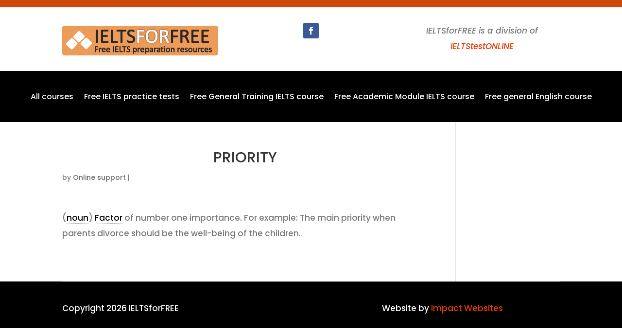

--- FILE ---
content_type: text/css; charset=utf-8
request_url: https://www.ieltsforfree.com/wp-content/cache/min/1/wp-content/plugins/TooltipProEcommerce/assets/css/jquery.listnav.css?ver=1757787135
body_size: 3679
content:
#glossary-categories{width:auto}.listNav{margin:0 0 5px;position:relative}.cm-glossary .listNav .ln-letters{margin:20px 0 10px;overflow:visible}.cm-glossary .listNav .ln-letters:after{content:"";display:table;clear:both}.ln-letters:after{content:'';display:table;clear:both}.glossary .ln-letters{margin-bottom:10px}.ln-letters a{font-size:7pt;display:block;float:left;padding:2px 6px;border:1px solid silver;text-decoration:none;margin-left:-1px;box-shadow:none}.ln-letters a:hover{margin-top:-10px;padding-top:12px}.ln-letters a:first-child,.ln-letters a.ln-first,.ln-letters a.ln-after-newline{margin-left:0}.ln-letters a.ln-disabled+a.ln-first{margin-left:-1px}.ln-letters.round a{border-radius:50%;width:3em;height:3em;text-align:center;margin:3px!important}.ln-letters.round a:hover{margin-top:0;padding-top:2px;padding-bottom:2px}.ln-letters.round+.ln-letter-count,.ln-letters.round .ln-letter-count{background-color:transparent;text-align:center}.small .ln-letters a{font-size:7pt;line-height:2.5em}.medium .ln-letters a{font-size:10pt;line-height:2em}.large .ln-letters a{font-size:14pt;line-height:1.75em}.medium .ln-letters.round a{line-height:2.8em}.large .ln-letters.round a{line-height:2.8em}.ln-letters a.ln-last{border-right:1px solid silver}.ln-letters a:hover,.ln-letters a.ln-selected{background-color:#eaeaea}.ln-letters a.ln-disabled{color:#ccc}#glossaryList-nav .ln-letters a.ln-disabled.ln-newline{clear:both;display:block;width:0;border:0;padding:0;margin:0;height:0}#glossaryList-nav:after{content:'';display:table;clear:both}.ln-letter-count{text-align:center;font-size:.7em;line-height:1;margin-bottom:3px;color:#000;background-color:#eaeaea;pointer-events:none;border:none;box-sizing:border-box;border-bottom:none}.small .ln-letter-count{font-size:7pt}.medium .ln-letter-count{font-size:8pt}.large .ln-letter-count{font-size:9pt}.glossary-container.no-counts .ln-letters a:hover{margin-top:0;padding-top:2px}.glossary-container.no-counts .cm-glossary .listNav .ln-letters{margin:0;overflow:hidden}.glossary-container.no-counts .ln-letter-count{text-align:center;font-size:.7em;line-height:1;margin-bottom:3px;color:#000;background-color:#eaeaea;pointer-events:none;border:none;box-sizing:border-box;border-bottom:none}.glossary-container.no-counts .small .ln-letters a{font-size:7pt;line-height:1.25em}.glossary-container.no-counts .medium .ln-letters a{font-size:10pt;line-height:1.25em}.glossary-container.no-counts .large .ln-letters a{font-size:14pt;line-height:1.25em}.tiles{max-width:100%;clear:both;overflow:hidden}.tiles ul.glossaryList{list-style-type:none;margin:0}.tiles ul.glossaryList li{float:left}.tiles ul.glossaryList a{display:block;text-align:center;min-width:85px;width:85px;word-wrap:break-word;border:1px solid silver;padding:10px;margin:0 10px 10px 0;text-decoration:none;white-space:nowrap;overflow:hidden;text-overflow:ellipsis}.tiles ul.glossaryList a:hover{background-color:#eee;z-index:0;white-space:normal;width:auto}.tiles ul.glossaryList span{display:block;text-align:center;min-width:85px;width:85px;word-wrap:break-word;border:1px solid silver;padding:10px;margin:0 10px 10px 0;text-decoration:none;white-space:nowrap;overflow:hidden;text-overflow:ellipsis}.tiles ul.glossaryList span:hover{background-color:#eee;z-index:0;white-space:normal;width:auto}.cm-glossary.tiles.big ul.glossaryList a{display:block;text-align:center;min-width:179px;width:179px;word-wrap:break-word;border:1px solid silver;padding:10px;margin:0 10px 10px 0;text-decoration:none;white-space:nowrap;overflow:hidden;text-overflow:ellipsis}.cm-glossary.tiles.big ul.glossaryList span{display:block;text-align:center;min-width:179px;width:179px;word-wrap:break-word;border:1px solid silver;padding:10px;margin:0 10px 10px 0;text-decoration:none;white-space:nowrap;overflow:hidden;text-overflow:ellipsis}.cm-glossary.table.classic ul.glossaryList li{float:left;width:200px;list-style:none;margin:0 20px 0 75px;display:inline}.cm-glossary.table.classic ul.glossaryList li.the-index-letter{float:left;width:21px;margin:0;margin-right:-20px;font-size:36px;line-height:1.5em;text-transform:uppercase;padding:0;border:0}.cm-glossary.table.classic ul.glossaryList li.the-letter-separator{clear:both;height:10px;width:100%;border-top:1px solid #eaeaea;margin:10px 1px 0 0;border-bottom:none}.cm-glossary.table.modern ul.glossaryList>li{list-style:none;min-height:1.5em;border:1px solid #EAEAEA;display:flex}.cm-glossary.table.modern ul.glossaryList>li:last-child{border-top:none}.cm-glossary.table.modern ul.glossaryList li>.glossaryLink,.cm-glossary.table.modern ul.glossaryList li>.glossaryLinkMain{list-style:none;margin:.5em;display:inline;width:33%}.cm-glossary.table.modern ul.glossaryList li>div.glossary_itemdesc{list-style:none;min-height:3em;padding:.5em 0 .5em 2%;border-left:1px solid #E5E5E5;word-wrap:break-word;flex:1}.cm-glossary.table.modern ul.glossaryList li.the-index-letter{font-size:20px;line-height:1.5em;text-transform:uppercase;clear:both;width:100%;padding:5px 0;border:none}.cm-glossary.table ul.glossaryList li.the-index-letter>*{margin:0;padding:0}.cm-glossary.table.modern ul.glossaryList li.the-letter-separator{clear:both;width:100%;border:none;height:0;margin:0;min-height:0}.cm-glossary.sidebar-termpage{position:relative}.cm-glossary.sidebar-termpage>div{display:inline-block;vertical-align:top}.cm-glossary.sidebar-termpage .glossary-container{width:35%}.cm-glossary.sidebar-termpage .glossary-container:before,.cm-glossary.sidebar-termpage .glossary-container:after{display:table;content:" ";clear:both}.cm-glossary.sidebar-termpage #glossary-categories{float:none;margin:10px 0}.cm-glossary.sidebar-termpage .glossary-term-content{width:65%;overflow:hidden}.cm-glossary.sidebar-termpage .glossary-term-content .glossary_term_title{font-size:24pt;margin-bottom:1em}.cm-glossary.sidebar-termpage .glossary-term-content>div.glossary_term_description{width:60%;overflow:hidden}ul.pageNumbers{font-size:12px;clear:both;padding:20px 0}ul.pageNumbers li{cursor:pointer;display:inline-block;border:solid 1px silver;padding:3px 5px;list-style-type:none;margin:0;line-height:1;background-color:#fff}ul.pageNumbers li.selected,ul.pageNumbers li:hover{background-color:rgba(204,204,204,.7)}ul.pageNumbers li+li{border-right:solid 1px silver;display:inline-block}ul.pageNumbers li a{text-decoration:none;border:none;padding:0;margin:0}ul.pageNumbers li.disabled{background-color:rgba(204,204,204,.7);cursor:not-allowed;color:rgb(245,245,245)}ul.pageNumbers.round li.numeric,ul.pageNumbers.round li.prev-section,ul.pageNumbers.round li.next-section{border-radius:50%;height:3em;width:3em;text-align:center;line-height:2em}ul.pageNumbers.round li.prev,ul.pageNumbers.round li.next{border:none}ul.pageNumbers.round li.numeric a{text-align:center;display:block}.cm-glossary.expand ul.glossaryList li.the-index-letter{text-align:center;line-height:1.5em;text-transform:uppercase;clear:both;width:100%;padding:5px 0;border:none;margin-top:35px}.cm-glossary.expand ul.glossaryList li.the-index-letter div{font-size:40px;font-weight:400;font-family:"ScalaSansWeb",Arial,sans-serif;margin-bottom:0}.cm-glossary.expand ul.glossaryList li>a.glossaryLink{font-size:18px;font-weight:700;font-family:"ScalaSansWeb",Arial,sans-serif}.cm-glossary.expand a.glossaryLink{border-bottom:none!important;box-shadow:none!important}.cm-glossary.expand ul.glossaryList li>div.glossary_itemdesc{font-size:14px;text-align:justify;font-family:"ScalaSansWeb",Arial,sans-serif}.expand-back-to-top{border-bottom-style:solid;border-bottom-width:1px;text-align:right;font-size:16px;padding:5px 0 2px 0;font-family:"ScalaSansWeb",Arial,sans-serif}.expand-space{margin:20px}.cm-glossary.expand2 ul.glossaryList li{width:100%;display:inline-block;padding:10px;vertical-align:top}.cm-glossary.expand2 ul.glossaryList li.the-index-letter{text-align:center;line-height:1.5em;text-transform:uppercase;clear:both;width:100%;padding:5px 0;border:none;max-width:100%}.cm-glossary.expand2 ul.glossaryList li.the-index-letter div{font-size:40px;font-weight:400;font-family:"ScalaSansWeb",Arial,sans-serif;margin-bottom:0}.cm-glossary.expand2 ul.glossaryList li.the-index-letter{max-width:100%}.cm-glossary.expand2 ul.glossaryList li.the-letter-separator{display:none!important}.cm-glossary.grid ul.glossaryList li.the-index-letter{text-transform:uppercase;margin-top:30px;margin-bottom:10px;clear:both;width:100%}.cm-glossary.grid ul.glossaryList li.the-index-letter div{font-size:1.0625rem;line-height:1.5;font-family:'Lato',sans-serif;margin:0;font-weight:700}.cm-glossary.grid ul.glossaryList li>a.glossaryLink{box-shadow:none;font-family:'Lato',sans-serif;font-size:1rem;border-bottom:none!important}.cm-glossary.grid ul.glossaryList li{float:left;width:200px;list-style:none;margin:0 20px 0 50px;display:inline}.cm-glossary.cube .listNav .ln-letters{padding:0 0 0 0;list-style:none;width:25%;float:left;margin:20px}.cm-glossary.cube .listNav .ln-letters a{color:#000;border:1px solid #000;border-radius:3px!important;text-align:center!important;width:30px!important;height:30px!important;font-weight:bold!important;font-family:"Montserrat",helvetica,arial,"lucida grande",sans-serif;line-height:1.2em;font-size:20px;margin:5px}.cm-glossary.cube .listNav .ln-letters a:hover{background-color:transparent;padding:0}.cm-glossary.cube .listNav .ln-letters .ln-all{display:none}.cm-glossary.cube .listNav .ln-letters .ln-_{display:none}.cm-glossary.cube .listNav .ln-letters a.ln-disabled{border:1px solid lightgrey;color:lightgrey}.cm-glossary.cube ul.glossaryList li.the-index-letter{text-transform:uppercase;clear:both;width:100%;margin-top:20px}.cm-glossary.cube div#glossaryList-nav .ln-letter-count{display:none!important}.cm-glossary.cube ul.glossaryList{float:left;width:30%;margin-top:20px!important}.cm-glossary.cube #glossaryList-nav:after{clear:none}.cm-glossary.image-tiles ul#glossaryList li{position:relative;padding:0 5px;-webkit-box-sizing:border-box;-moz-box-sizing:border-box;box-sizing:border-box;float:left;width:33.33333%;margin-bottom:35px}@media screen and (max-width:768px){.cm-glossary.image-tiles ul#glossaryList li{width:50%}}@media screen and (max-width:451px){.cm-glossary.image-tiles ul#glossaryList li{width:100%}}.cm-glossary.image-tiles ul#glossaryList{margin:0 -5px}.cm-glossary.image-tiles ul#glossaryList:after{content:'';display:block;height:0;width:0;opacity:0;overflow:hidden;clear:both}.cm-glossary.image-tiles ul#glossaryList li{padding:0 5px;-webkit-box-sizing:border-box;-moz-box-sizing:border-box;box-sizing:border-box}.cm-glossary.image-tiles ul#glossaryList li.cmtt-has-thumbnail{margin-left:0}.cm-glossary.image-tiles ul#glossaryList li:nth-of-type(3n+4){clear:unset}.cm-glossary.image-tiles ul#glossaryList li.cmtt-has-thumbnail img{display:block;width:100%;margin-bottom:5px}.cm-glossary.image-tiles ul#glossaryList li:before{content:'';display:block;position:absolute;top:0;left:0;right:0;bottom:0;background:rgba(255,255,255,.2)}.cm-glossary.image-tiles .glossaryLink,.cm-glossary.image-tiles .glossaryLinkMain{position:absolute;bottom:5px;left:5px;display:block;right:5px;-webkit-background:linear-gradient(to top,rgba(255,255,255,1),rgba(255,255,255,0));-moz-background:linear-gradient(to top,rgba(255,255,255,1),rgba(255,255,255,0));background:linear-gradient(to top,rgba(255,255,255,1),rgba(255,255,255,0));padding:5px 5px}.cm-glossary.image-tiles .glossaryLink,.cm-glossary.image-tiles .glossaryLinkMain,.cm-glossary.image-tiles ul#glossaryList li:before{-webkit-transition:all 0.2s ease;-moz-transition:all 0.2s ease;transition:all 0.2s ease}.cm-glossary.classic-definition ul>li,.cm-glossary.classic-excerpt ul>li{margin-left:0;margin-bottom:15px}.cm-glossary.classic-definition #glossaryList-nav{margin-bottom:15px}#cmtt-pagination-container .pageNumbers li:not(:last-child){border-right:none}.cm-glossary.term-definition ul>li,.cm-glossary.img-term-definition ul>li{margin:0 0 15px 0;display:grid;grid-template-columns:1fr 3fr;border-top:1px solid rgb(192,192,192)}.cm-glossary.term-definition ul>li:first-child{border:none}.cm-glossary.term-definition ul>li>div,.cm-glossary.img-term-definition ul>li>div{padding:.75em}.cm-glossary.img-term-definition ul>li>div>img,.cm-glossary.img-term-definition ul>li>div>a>img{width:100%;height:auto}.cm-glossary.img-term-definition ul>li,.cm-glossary.term-carousel .slick-slide,.cm-glossary.tiles-with-definition ul>li{-webkit-box-shadow:-1px 0 8px -4px rgba(56,56,56,1);-moz-box-shadow:-1px 0 8px -4px rgba(56,56,56,1);box-shadow:-1px 0 8px -4px rgba(56,56,56,1);border:none}.cm-glossary.term-carousel .slick-slide,.cm-glossary.tiles-with-definition ul>li{padding:.55em;height:245px;margin:10px 15px;overflow:hidden}.cm-glossary.term-carousel .slick-slide .glossaryLink{display:inline-block;margin:0 0 10px 0}.cm-glossary.term-carousel .term-carousel-wrapper{position:relative}.cm-glossary.term-carousel button.slick-prev,.cm-glossary.term-carousel button.slick-next{position:absolute;z-index:9999999;top:50%;transform:translate(0,-50%);height:40px;width:40px;padding:0;background-color:rgba(102,102,102,.7)}.cm-glossary.term-carousel button.slick-prev{left:-20px}.cm-glossary.term-carousel button.slick-next{right:-20px}.cm-glossary.term-carousel button.slick-next:hover,.cm-glossary.term-carousel button.slick-prev:hover{background-color:rgba(102,102,102,.95)}.cm-glossary.term-carousel .progress-indicator{opacity:.97;display:block}.cm-glossary.tiles-with-definition ul{display:grid;grid-gap:30px;grid-template-columns:repeat(auto-fill,220px)}.cm-glossary.tiles-with-definition ul>li{margin:0}.cm-glossary.tiles-with-definition ul>li>.glossaryLink{display:inline-block;margin:10px 0}.cm-glossary.flipboxes-with-definition .glossaryList{display:grid;grid-template-columns:repeat(6,1fr);grid-gap:10px}.cm-glossary.flipboxes-with-definition .glossaryList>li{background-color:transparent;height:160px;perspective:1000px}.cm-glossary.flipboxes-with-definition .glossaryList>li>div{position:relative;width:100%;height:100%;text-align:center;transition:transform 0.8s;transform-style:preserve-3d}.cm-glossary.flipboxes-with-definition .glossaryList>li:hover>div{transform:rotateY(180deg)}.cm-glossary.flipboxes-with-definition .glossaryList>li>div.term-block>.glossaryLinkMain,.cm-glossary.flipboxes-with-definition .glossaryList>li>div.term-block>.glossaryLink{display:flex;justify-content:center;height:160px;background:#c1afff;border:unset;color:#fff;align-items:center;overflow-wrap:normal;overflow:hidden;padding:5px}.cm-glossary.flipboxes-with-definition .glossaryList>li>div.term-block>.glossaryLinkMain,.cm-glossary.flipboxes-with-definition .glossaryList>li>div.term-block>.glossaryLink,.cm-glossary.flipboxes-with-definition .glossaryList>li>div.term-block .glossary_itemdesc{position:absolute;width:100%;height:100%;-webkit-backface-visibility:hidden;backface-visibility:hidden;-webkit-box-shadow:-1px 0 7px -4px rgba(56,56,56,.85);-moz-box-shadow:-1px 0 7px -4px rgba(56,56,56,.85);box-shadow:-1px 0 7px -4px rgba(56,56,56,.85)}.cm-glossary.flipboxes-with-definition .glossaryList>li>div .glossary_itemdesc{display:grid;grid-template-rows:1fr 50px;font-size:12px;color:#000;transform:rotateY(180deg);height:160px;overflow:hidden;background-color:#fff;padding:10px}.cm-glossary.flipboxes-with-definition .glossaryList .glossary_itemdesc .glossary-read-more-link{display:flex;justify-content:center;align-items:center;background-color:#c1afff;color:#fff;text-transform:uppercase}@media (max-width:1024px){.cm-glossary.flipboxes-with-definition .glossaryList{grid-template-columns:repeat(5,1fr)}}@media (max-width:930px){.cm-glossary.flipboxes-with-definition .glossaryList{grid-template-columns:repeat(4,1fr)}}@media (max-width:768px){.cm-glossary.flipboxes-with-definition .glossaryList{grid-template-columns:repeat(3,1fr)}}@media (max-width:400px){.cm-glossary.flipboxes-with-definition .glossaryList{grid-template-columns:repeat(2,1fr)}}.cm-glossary.language-table ul>li{margin:15px 0;display:grid;border-top:1px solid rgb(192,192,192);justify-content:space-between;grid-gap:15px}.cm-glossary.language-table ul>li:first-child{border:none}.cm-glossary.language-table .cmtt-language-table-header .current{grid-column:1 / span 1;grid-row:1 / 1}select#glossary-languages{width:auto;margin:10px 10px 10px 0}form.amp-form-submit-success ul.glossaryList,form.amp-form-submit-success div[id^="rendered-message-amp-form"] .glossary_top_filter,form.amp-form-submit-success div[id^="rendered-message-amp-form"] #glossaryList-nav,form.amp-form-submitting ul.glossaryList,form.amp-form-submitting div[id^="rendered-message-amp-form"] .glossary_top_filter,form.amp-form-submitting div[id^="rendered-message-amp-form"] #glossaryList-nav{display:none}form.amp-form-submit-success div[id^="rendered-message-amp-form"] ul.glossaryList{display:block}.cmtt-social-box>amp-social-share{vertical-align:middle}.glossary-container span.glossaryLink{cursor:pointer}.ln-serv-letter{position:relative}.ln-serv-letter .ln-letter-count-amp{display:none;position:absolute;top:-5px;left:0;width:100%;text-align:center}.ln-serv-letter:hover .ln-letter-count-amp{display:inline-block}div.glossary-container #cmttForm>p br,div.glossary-container #cmttForm br{display:none!important}.cmtt-lightbox-wrapper{display:none;opacity:0}.cmtt-lightbox-wrapper.active{opacity:1;background-color:rgba(0,0,0,.75);position:fixed;top:0;left:0;width:100%;height:100%;display:-ms-flexbox;display:-webkit-box;display:flex;-ms-flex-flow:column wrap;-webkit-box-orient:vertical;-webkit-box-direction:normal;flex-flow:column wrap;-ms-flex-pack:center;-webkit-box-pack:center;justify-content:center;-ms-flex-align:center;-webkit-box-align:center;align-items:center;z-index:1000000}.cmtt-lightbox-wrapper.active .cmtt-lightbox-content{padding:20px;position:relative;overflow-y:auto;-webkit-overflow-scrolling:touch;cursor:auto;max-width:85vw;max-height:85vw;z-index:10000002;text-align:center}.cmtt-lightbox-wrapper.active .img-holder{max-height:65vw;margin:0 auto}.cmtt-lightbox-wrapper.active .cmtt-lightbox-close{position:absolute;right:20px;top:20px;width:22px;height:22px;cursor:pointer}.cmtt-lightbox-wrapper.active .cmtt-lightbox-close:before,.cmtt-lightbox-close:after{position:absolute;left:10px;content:' ';height:22px;width:2px;background-color:#fff}.cmtt-lightbox-wrapper.active .cmtt-lightbox-close:before{transform:rotate(45deg)}.cmtt-lightbox-wrapper.active .cmtt-lightbox-close:after{transform:rotate(-45deg)}.cm-glossary.img-term-definition .cmtt-thumbnail{display:block}.cm-glossary.img-term-definition .cmtt-thumbnail[data-link="1"]:hover:before{content:url(../../../../../../../../plugins/TooltipProEcommerce/assets/css/images/search.svg);position:absolute;width:20px;height:20px;top:0;left:0;right:0;bottom:0;opacity:1;margin:auto;text-align:center;transition:all 0.4s;-webkit-transition:all 0.4s;z-index:200}.cm-glossary.img-term-definition .cmtt-thumbnail[data-link="1"]:after{content:'';position:absolute;width:100%;height:100%;top:0;left:0;background:rgba(0,0,0,.6);opacity:0;transition:all 0.4s;-webkit-transition:all 0.4s}.cm-glossary.img-term-definition .cmtt-thumbnail[data-link="1"]:hover:after{opacity:1}body.disable-scroll{overflow:hidden;height:100%}.cm-showing-tags{margin:15px 0 10px}.cm-showing-tags .glossary-search-clear{margin:0 0 0 5px;font-size:10px;padding:2px;line-height:15px;font-weight:700;height:15px;width:15px;display:inline-block;color:#666;vertical-align:text-top;border-radius:7.5px;text-align:center}body.rtl .cmtt-tags-filter a.cmtt-glossary-tag{border-right:1px solid;margin:0 5px 0 0;padding:0 5px 0 0}@media (max-width:768px){.cmtt-lightbox-wrapper.active .cmtt-lightbox-content{max-width:95%;max-height:95%;padding:0}.cmtt-lightbox-wrapper.active .img-holder{max-height:85%}}@media only screen and (max-width:600px){.cm-glossary.img-term-definition .glossary-container ul#glossaryList>li{display:block}.cm-glossary.img-term-definition .cmtt-thumbnail:hover:before{content:''}.cm-glossary.img-term-definition .cmtt-thumbnail:hover:after{opacity:0}}